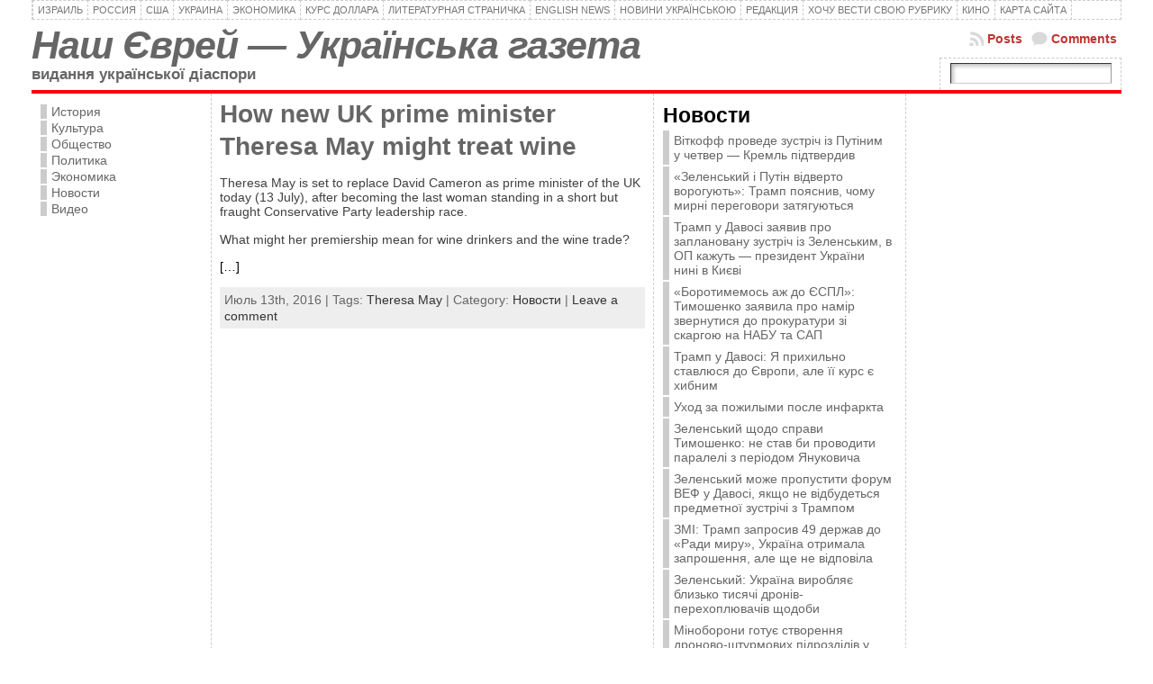

--- FILE ---
content_type: text/html; charset=utf-8
request_url: https://www.google.com/recaptcha/api2/aframe
body_size: 269
content:
<!DOCTYPE HTML><html><head><meta http-equiv="content-type" content="text/html; charset=UTF-8"></head><body><script nonce="IT1DKEfNGAm-j0FmG1zReQ">/** Anti-fraud and anti-abuse applications only. See google.com/recaptcha */ try{var clients={'sodar':'https://pagead2.googlesyndication.com/pagead/sodar?'};window.addEventListener("message",function(a){try{if(a.source===window.parent){var b=JSON.parse(a.data);var c=clients[b['id']];if(c){var d=document.createElement('img');d.src=c+b['params']+'&rc='+(localStorage.getItem("rc::a")?sessionStorage.getItem("rc::b"):"");window.document.body.appendChild(d);sessionStorage.setItem("rc::e",parseInt(sessionStorage.getItem("rc::e")||0)+1);localStorage.setItem("rc::h",'1769051423396');}}}catch(b){}});window.parent.postMessage("_grecaptcha_ready", "*");}catch(b){}</script></body></html>